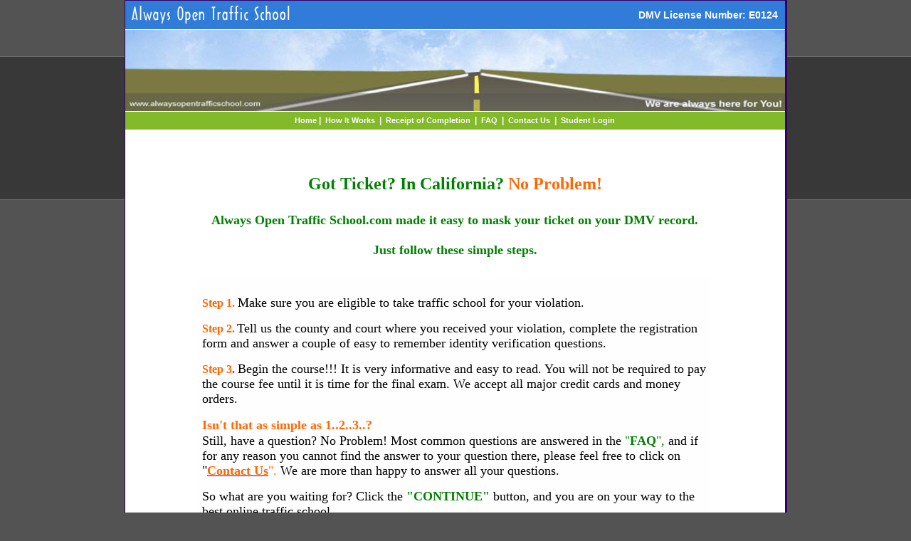

--- FILE ---
content_type: text/html; charset=UTF-8
request_url: https://alwaysopentrafficschool.com/select/welcome?lang=en&type=reg&state=1&course=IT&reason=2&direct=1
body_size: 11108
content:
<!DOCTYPE html PUBLIC "-//W3C//DTD XHTML 1.0 Transitional//EN" "http://www.w3.org/TR/xhtml1/DTD/xhtml1-transitional.dtd">
<html xmlns="http://www.w3.org/1999/xhtml">
<head>
<meta http-equiv="Content-Type" content="text/html; charset=iso-8859-1" />
<link href="https://alwaysopentrafficschool.com/styles/style.css" media="screen" rel="stylesheet" type="text/css" />
<link href="https://alwaysopentrafficschool.com/styles/css.css" media="screen" rel="stylesheet" type="text/css" />
<link href="https://alwaysopentrafficschool.com/styles/control.grid.css" media="screen" rel="stylesheet" type="text/css" />
<link href="https://alwaysopentrafficschool.com/styles/buttons.css" media="screen" rel="stylesheet" type="text/css" />

<script type="text/javascript" src="https://alwaysopentrafficschool.com/scripts/jquery.js"></script>
<script type="text/javascript" src="https://alwaysopentrafficschool.com/scripts/control.grid.js"></script>
<script type="text/javascript" src="https://alwaysopentrafficschool.com/scripts/control.tooltip.js"></script>
<script type="text/javascript" src="https://alwaysopentrafficschool.com/scripts/jquery.ui.core.js"></script>
<script type="text/javascript" src="https://alwaysopentrafficschool.com/scripts/jquery.ui.datepicker.js"></script>
<script type="text/javascript" src="https://alwaysopentrafficschool.com/scripts/jquery.timepicker.js"></script>
<script src="https://challenges.cloudflare.com/turnstile/v0/api.js" defer></script>

<link rel="stylesheet" href="https://alwaysopentrafficschool.com/styles/ui.datepicker.css" type="text/css" media="screen">
<link rel="stylesheet" href="https://alwaysopentrafficschool.com/styles/timepicker.css" type="text/css" media="screen">


<script type="text/javascript">

	var baseURL = "https://alwaysopentrafficschool.com";

</script>
<script type="text/javascript">
<!--
function MM_preloadImages() { //v3.0
  var d=document; if(d.images){ if(!d.MM_p) d.MM_p=new Array();
    var i,j=d.MM_p.length,a=MM_preloadImages.arguments; for(i=0; i<a.length; i++)
    if (a[i].indexOf("#")!=0){ d.MM_p[j]=new Image; d.MM_p[j++].src=a[i];}}
}
//-->
</script>

<title>Welcome - Always Open Traffic School</title>

</head>
<body >
<table width="927" border="0" align="center" cellpadding="0" cellspacing="1" bgcolor="#330066">
  <tr>
      <td valign="top"><table width="100%" border="0" cellspacing="0" cellpadding="0" bgcolor="#eeeeee">
      <tr>
        <td><table width="764" cellspacing="0" cellpadding="0" border="0">
  <tbody><tr bgcolor="#317cd9"> 
     <td height="40">
	
	
	<table cellspacing="0" cellpadding="0" border="0" width="100%">
        <tbody>
	<tr> 
          <td width="50%"><img width="232" height="28" src="https://alwaysopentrafficschool.com/images//logo_text.gif"></td>
          <td style="text-align: right; float: right; color: #fff; font-weight:bold;font-size:14px;font-family: Arial;padding:5px; margin:5px;">DMV License Number: E0124</td>
        </tr>
	</tbody>
	</table>
	
	</td>
  </tr>
  <tr bgcolor="#ffffff"> 
    <td height="1"></td>
  </tr>
  <tr> 
    <td> 
      <table width="100%" cellspacing="0" cellpadding="0" border="0">
        <tbody><tr> 
          <td><img width="927" height="29" src="https://alwaysopentrafficschool.com/images//header_inner_01.jpg"></td>
        </tr>
        <tr> 
          <td><img width="927" height="28" src="https://alwaysopentrafficschool.com/images//header_inner_02.jpg"></td>
        </tr>
        <tr> 
          <td><img width="927" height="29" src="https://alwaysopentrafficschool.com/images//header_inner_03.jpg"></td>
        </tr>
        <tr> 
          <td><img width="927" height="28" border="0" usemap="#Map" src="https://alwaysopentrafficschool.com/images//header_inner_04.jpg">
          <map name="Map"><area href="https://alwaysopentrafficschool.com" coords="9,-8,200,23" shape="rect"></map></td>
        </tr>
        <tr bgcolor="#ffffff"> 
          <td height="1"></td>
        </tr>
	
      	<tr bgcolor="#82ba29"> 
          <td valign="top" height="25"><table width="100%" height="25" cellspacing="0" cellpadding="0" border="0">
            <tbody><tr>
              
     
 <td style="text-align: center; color: #fff; font-weight:bold;font-family: Arial;padding:5px; margin:5px;font-size:12px;"><a class="header_inner" href="https://alwaysopentrafficschool.com">Home</a>&nbsp;| &nbsp;<a class="header_inner" href="https://alwaysopentrafficschool.com/select/welcome?lang=en&type=reg&state=1&course=IT&reason=2">How It Works</a> &nbsp;| &nbsp;<a class="header_inner" href="https://alwaysopentrafficschool.com/certificate">Receipt of Completion</a>&nbsp;&nbsp;| &nbsp;<a class="header_inner" href="https://alwaysopentrafficschool.com/faqs">FAQ</a> &nbsp;| &nbsp;<a class="header_inner" href="https://alwaysopentrafficschool.com/contact">Contact Us</a>
 
  &nbsp;| &nbsp;<a class="header_inner" href="https://alwaysopentrafficschool.com/login">Student Login</a>
  </td>


	 
            </tr>
          </tbody></table></td>
        </tr>
            </tbody></table>
    </td>
  </tr>
</tbody></table>
</td>
      </tr>
       <tr>
        <td align="center" style="background: #fff;"><br/><script type="text/javascript">
	//<![CDATA[
	
	$(document).ready(function() {
		// this will set the hovering
		$("#message").click(
			function () { $(this).slideUp('slow'); }
		);
	});
	
	//]]>
	
</script>

</td>
      </tr>
      <tr>
        <td class="padding-1"><table width="100%" border="0" cellspacing="0" cellpadding="0">
          <tr>
            <td width="27"&nbsp;</td>
            <td width="4"></td>
            <td><SCRIPT LANGUAGE="JavaScript">
<!--
		function popup_exam()
		{
			var winstyle =  "height=" + (screen.availHeight-25) + ",width=" + (screen.availWidth-10) + ",TOP=0,LEFT=0, scrollbars=yes, menubar=no,status=no";
			var e=window.open("https://alwaysopentrafficschool.com/select/example","EXAMPLE",winstyle);
			e.focus();
		}
//-->
</SCRIPT>

<div style="width:100%; margin:4px auto; font-size:0.9em">

	<div id="page_title">
<h3 style="text-align: center;"><span style="font-family: book antiqua,palatino;"><span style="color: #008000; font-size: x-large;">Got Ticket? In California? </span><span style="color: #ff6600;"><span style="font-size: x-large;">No Problem!</span><br /><br /><span style="color: #008000; font-size: large; font-weight: bold;">Always Open Traffic School.com made it easy to </span></span></span><span style="font-family: book antiqua,palatino;"><span style="color: #ff6600;"><span style="color: #008000; font-size: large; font-weight: bold;">mask your ticket on your DMV record.<br /></span></span></span><span style="font-family: book antiqua,palatino;"><span style="color: #ff6600;"><span style="color: #008000; font-size: large; font-weight: bold;"><br /></span></span></span><span style="color: #ff6600; font-size: medium;"><span style="font-family: book antiqua,palatino; color: #0000ff; font-size: large; font-weight: bold;"><span style="color: #008000;">Just follow these simple steps.</span> </span><br /></span></h3>
</div>
<div style="margin: 5px auto; width: 710px; background: #fefefe; color: #000000; padding: 4px;">
<div style="margin-top: 5px; font-size: 1.2em;">
<div style="text-align: left; width: 710px; float: left;"><br /><span style="font-family: book antiqua,palatino;"><span style="color: #ff6600; font-size: medium; font-weight: bold;">Step 1. </span><span style="font-size: large;">Make sure you are eligible to take traffic school for your violation.</span></span></div>
<div style="text-align: left; width: 710px; float: left;"><br /><span style="font-family: book antiqua,palatino;"><span style="color: #ff6600; font-weight: bold;"><span style="font-size: medium;">Step 2.</span> </span><span style="font-size: large;">Tell us the county and court where you received your violation,&nbsp;complete the registration form and answer a couple of easy to remember identity verification questions.</span></span><br /><br /><span style="font-family: book antiqua,palatino;"><span style="color: #ff0000; font-size: medium; font-weight: bold;"><span style="color: #ff6600;">Step 3</span>. </span><span style="font-size: large;">Begin the course!!! It is very informative and easy to read. You will not be required to pay the course fee until it is time for the final exam. We accept all major credit cards and money orders.</span></span></div>
</div>
<br />
<div style="margin-top: 5px; width: 710px; float: left; color: #ff6600; font-size: 1.4em; font-weight: bold;"><span style="font-family: book antiqua,palatino; font-size: large;">Isn't&nbsp;that as simple as 1..2..3..?</span></div>
<br /><br />
<div style="margin-top: 5px; width: 710px; font-size: 1.2em;"><span style="font-family: book antiqua,palatino; font-size: large;">Still, have a question? No Problem! Most common questions are answered in the <span style="color: #008000;">"<strong>FAQ</strong>",</span> and if for any reason you cannot find the answer to your question there, please feel free to click on "<span style="color: #ff6600;"><a href="../../contact"><span style="color: #ff6600;"><strong>Contact Us</strong></span></a>".</span> We are more than happy to answer all your questions. </span><br /><br /><span style="font-family: book antiqua,palatino; font-size: large;">So what are you waiting for? Click the <strong><span style="color: #0000ff;"><span style="color: #008000;">"CONTINUE"</span></span></strong> button, and you are on your way to the best online traffic school.</span>
<h3 style="text-align: center; color: #ff6600; font-size: 1.4em; font-weight: bold;"><span style="font-family: book antiqua,palatino; font-size: large;">Good Luck!</span></h3>
</div>
</div>

	<div style="width:850px; float:left; margin-top:10px; text-align:center;">
		
		<a href="https://alwaysopentrafficschool.com/select/county?lang=en&type=reg&state=1&course=IT&reason=2" class="green-button pcb">
		
				<span>Continue</span>
			</a>
			
	</div>
			
		</div>
</div></td>
            <td width="4"></td>
            <td width="27" >&nbsp;</td>
          </tr>
	  
	 
	  
        </table></td>
      </tr>
    </table></td>
   
  </tr>
  
  <tr>
        <td colspan="3" align="center" class="footer" bgcolor="#333333">&copy; 2026 AlwaysOpenTrafficSchool.com Company of JJAR, INC. All Rights Reserved<br />
       
       
        
       <a href="https://alwaysopentrafficschool.com">Home</a> | 
        <a href="https://alwaysopentrafficschool.com/select/welcome?lang=en&type=reg&state=1&course=IT&reason=2">How It Works</a> | 
        <a href="https://alwaysopentrafficschool.com/faqs">FAQs</a> | 
        <a href="https://alwaysopentrafficschool.com/certificate">Receipt Status</a> | 
        <a href="https://alwaysopentrafficschool.com/contact">Contact Us</a> | 
        <a href="https://alwaysopentrafficschool.com/privacy">Privacy Policy</a>
           
        </td>
    <td></td>
  </tr>
</table>
</body>
</html>

--- FILE ---
content_type: text/css
request_url: https://alwaysopentrafficschool.com/styles/style.css
body_size: 14381
content:
 body {
	border:0 none;
	height:100%;
	margin:0;
	overflow-y:auto;
	padding:0 10px;
	}
   h3{
              color: #336699;
        }

div:after {
	content:".";
	display:block;
	height:0;
	clear:both;
	visibility:hidden;
}

.normal_txt {
	font-family:Arial, Helvetica, sans-serif;
	font-size:12px;
	font-weight:normal;
	color:#000000;
	text-decoration:none;
}
.normal_bold {
	font-family:Arial, Helvetica, sans-serif;
	font-size:12px;
	font-weight:bold;
	color:#000000;
	text-decoration:none;
}
.normal_green {
	font-family:Arial, Helvetica, sans-serif;
	font-size:12px;
	font-weight:normal;
	color:#4D6702;
	text-decoration:none;
}
.normal_txt_link {
	font-family:Arial, Helvetica, sans-serif;
	font-size:12px;
	font-weight:normal;
	color:#000000;
	text-decoration:none;
}
.normal_txt_link:hover {
	font-family:Arial, Helvetica, sans-serif;
	font-size:12px;
	font-weight:normal;
	color:#000000;
	text-decoration:underline;
}
.ad_txt {
	font-family:"Trebuchet MS", Arial;
	font-size:14px;
	font-weight:bold;
	color:#004858;
	text-decoration:none;
	}
.menu_txt{
	font-family:Arial, Helvetica, sans-serif;
	font-size:14px;
	font-weight:bold;
	color:#FFFFFF;
	text-decoration:none;
}
.menu_txt:hover{
	font-family:Arial, Helvetica, sans-serif;
	font-size:14px;
	font-weight:bold;
	color:#B9E730;
	text-decoration:none;
}
.login_txt{
	font-family:Arial, Helvetica, sans-serif;
	font-size:17px;
	font-weight:bold;
	color:#FFFFFF;
	text-decoration:none;
}
.head_txt1{
	font-family:Arial, Helvetica, sans-serif;
	font-size:13px;
	font-weight:bold;
	font-style:italic;
	color:#FFFFFF;
	text-decoration:none;
}
.border {
	border:1px solid #999999;
}
.copy_txt {
	font-family:Arial, Helvetica, sans-serif;
	font-size:10px;
	color:#CCCCCC;
	text-decoration:none;
}
.footer_txt {
	font-family:Arial, Helvetica, sans-serif;
	font-size:11px;
	font-weight:normal;
	color:#FFFFFF;
	text-decoration:none;
}
.footer_txt:hover {
	font-family:Arial, Helvetica, sans-serif;
	font-size:11px;
	font-weight:normal;
	color:#FFFFFF;
	text-decoration:underline;
}
.price_txt{
	font-family:Arial, Helvetica, sans-serif;
	font-size:18px;
	font-weight:bold;
	color:#536F00;
	text-decoration:none;
}
.price_txt:hover{
	font-family:Arial, Helvetica, sans-serif;
	font-size:18px;
	font-weight:bold;
	color:#F48B01;
	text-decoration:none;
}
.heading {
	font-family:"Trebuchet MS", Arial;
	font-size:14px;
	font-weight:bold;
	color:#000000;
	text-decoration:none;
}
.orange_txt {
	font-family:Arial, Helvetica, sans-serif;
	font-size:17px;
	font-weight:bold;
	color:#FF9900;
	text-decoration:none;
}.copy_txt1 {
	font-family:Arial, Helvetica, sans-serif;
	font-size:10px;
	color:#333333;
	text-decoration:none;
}
.ans {
	font-family:"Trebuchet MS", Arial;
	font-size:14px;
	font-weight:bold;
	color:#336600;
	text-decoration:none;
}
.orange_txt1 {
	font-family:Arial, Helvetica, sans-serif;
	font-size:13px;
	font-weight:bold;
	color:#CC7A00;
	text-decoration:none;
}
.border_bottom{
	border-bottom:1px solid #999999;
	}
.border_top{
	border-top:1px solid #999999;
	}
.link {
	font-family:Arial, Helvetica, sans-serif;
	font-size:12px;
	font-weight:normal;
	color:#000000;
	text-decoration:none;
}
.link:hover {
	font-family:Arial, Helvetica, sans-serif;
	font-size:12px;
	font-weight:normal;
	color:#FF9900;
	text-decoration:none;
}
.normal_bold2 {
	font-family:Arial, Helvetica, sans-serif;
	font-size:15px;
	font-weight:bold;
	color:#000000;
	text-decoration:none;
}
.normal_bold3 {
	font-family:Arial, Helvetica, sans-serif;
	font-size:13px;
	font-weight:bold;
	color:#000000;
	text-decoration:none;
}
.normal_txt2 {
	font-family:Arial, Helvetica, sans-serif;
	font-size:14px;
	font-weight:normal;
	color:#000000;
	text-decoration:none;
}
.headertxt {	FONT-WEIGHT: normal; FONT-SIZE: 11pt; COLOR: #ffffff; FONT-FAMILY: Arial, Helvetica, sans-serif; TEXT-DECORATION: none
}

#tooltip{
	position:absolute;
	border:1px solid #333;
	background:#f7f5d1;
	padding:2px 5px;
	color:#000;
	font-size:0.8em;
	display:none;
	width:200px;
}
.chapter-tab {
	margin:10px; 
	width:680px;
        clear: both;
	height:50px; 
	padding:2px; 
	float:left;	
	}
.chapter-tab a {
	color:#666;
	text-decoration:none;
	height: 25px;
	
}
.chapter-tab a:hover {
	color:#82d7e1;
}
.sectionItemDONE, .sectionItemGO, .sectionItemDISABLED {
    border: thin solid #FFFFFF;
    color: #333333;
    margin-bottom: 5px;
    max-height: 150px;
    min-height: 30px;
    padding: 10px;
}
.sectionItemGO {
    background: no-repeat scroll -10px 50% #FFFFFF;
    border: medium none;
    margin-bottom: 12px;
    margin-top: 10px;
    min-height: 40px;
    padding-left: 30px;
}
.notice-msg, .note-msg { background:url(../images/note-msg-icon.gif) #FAFAEC no-repeat; padding:2px; border: 1px solid #FCD344; color:#3D6611; background-position: 2px 2px; }
.success-msg { background:url(../images/success-msg-icon.gif) #EFF5EA no-repeat; border: 1px solid #446423;	color:#3D6611; padding:2px; background-position: 2px 2px; }
#header {
	display: block;
	margin: 0px;
	padding: 0px;
	clear: both;
	float: left;
	width: 927px;
	height: 160px;
	background: #045CBD;
}
#links
{
	display: block;
	float: left;
	width: 927px;
	height: 30px;
	background: #FCDD4F;
	padding: 0px;
	clear: both;
	margin: 0px;	
}
.toplink
{
	display: block;
	float: left;
	width: 131px;
	height: 30px;
	background: #FCDD4F;	
	margin-top: 0px;
	margin-right: 0px;
	margin-bottom: 0px;
	margin-left: 1px;
	text-align: center;
	line-height: 30px;
}
.toplink a
{
	font-family: Arial, Verdana, Helvetica, sans-serif;
	font-size:9px;
	height: 30px;
	color: #000000;
	font-weight: bold;
	text-align: center;
	display: block;
	text-decoration: none;
	top: 50%;
	border-right-width: thin;
	border-right-style: solid;
	border-right-color: #FFFFFF;
	
}
.toplink a:hover
{
	font-family:  Arial, Verdana, Helvetica, sans-serif;
	font-size: 9px;
	color: #ffffff;
	font-weight: bold;
	text-align: center;
	text-decoration: none;
	background-color: #045CBD;	
}
#us_map {
	font-family: Arial, Helvetica, sans-serif;
	display: block;
	margin: 5px;
	padding: 5px;
	float: left;
	width: 550px;
}
#us_map h2 {
	font-family: Verdana, Arial, Helvetica, sans-serif;
	font-size: 24px;
	color: #336699;
	font-weight: bold;
	text-decoration: none;
}
#us_map h3 {
	font-family: Verdana, Arial, Helvetica, sans-serif;
	font-size: 16px;
	font-weight: normal;
	color: #333333;
	text-decoration: none;
}
#states {
	display: block;
	float: right;
	width: 250px;
	margin-top: 5px;
	margin-right: 5px;
	margin-bottom: 5px;
	margin-left: 10px;
	padding-top: 5px;
	padding-right: 5px;
	padding-bottom: 5px;
	padding-left: 10px;
	border: 1px solid #CCCCCC;
	}
	
#lowest_price {
	display: block;
	float: right;
	width: 250px;
	margin: 0px auto;
	padding-top: 15px;
	padding-right: 5px;
	padding-bottom: 5px;
	padding-left: 10px;
	}
#register_spanish {
	display: block;
	float: right;
	width: 250px;
	margin: 0px auto;
	padding-top: 15px;
	padding-right: 5px;
	padding-bottom: 5px;
	padding-left:10px;
	}
#register_spanish a{
	font-family: Verdana, Arial, Helvetica, sans-serif;
	font-size: 12px;
	font-weight: bold;
	color: #333333;
	text-decoration: none;
	background-color: #B7E306;
	display: block;
	padding: 5px;
	height: 20px;
	float: left;
	width: 250px;
	border: 1px solid #9BC005;
	}
#register_spanish a:hover
{
	font-family: Verdana, Arial, Helvetica, sans-serif;
	font-size: 12px;
	font-weight: bold;
	color: #ffffff;
	background-color: #ff6600;
	text-decoration: none;
	border: 1px solid #E17100;
}
#reg_buttons
{
	display: block;
	float: right;
	width: 240px;
	margin: 0px auto;
	padding-top: 15px;
	padding-right: 5px;
	padding-bottom: 5px;
	padding-left: 0px;
}

#login_form {
	display: block;
	float: right;
	width: 240px;
	margin-top: 0px;
	margin-right: 15px;
	margin-bottom: 5px;
	margin-left: 5px;
	padding-top: px;
	padding-right: 5px;
	padding-bottom: 5px;
	padding-left: 10px;
	border: 1px solid #CCCCCC;
	}

#login_form h3{
	font-family: Verdana, Arial, Helvetica, sans-serif;
	font-size: 14px;
	font-weight: bold;
	color: #9183C7;
	text-decoration: none;
	display: block;
	width: 220px;
	float: left;
}
#login_form form {
	display: block;
	width: 200px;
	float: left;
	width: 220px;
	height: 120px;
}
#login_form input {
	font-family: Verdana, Arial, Helvetica, sans-serif;
	border:1px solid #8E8E8E;
	font-size:11px;
	font-weight:bold;
	height:22px;
	width:100px;
}


#cc_delivery {
	clear: both;
	float: left;
	width: 450px;
	margin-top: 5px;
	margin-right: 10px;
	margin-bottom: 5px;
	margin-left: 10px;
	padding-top: 5px;
	padding-right: 10px;
	padding-bottom: 5px;
	padding-left: 10px;
}
.phonetxt {	FONT-WEIGHT: bold; FONT-SIZE: 16pt; COLOR: #ff0000; FONT-FAMILY: Verdana, Arial, Helvetica, sans-serif; TEXT-DECORATION: none
}
.btn_select {
background-color:#75B4EA;
border:1px solid #557EA0;
color:#FFFFFF;
font-size:11px;
font-weight:bold;
height:22px;
}
.btn_choice {
background-color:#75B4EA;
border:1px solid #557EA0;
color:#FFFFFF;
font-size:18px;
font-weight:bold;
height:25px;
width: 250px;
text-align: left;
}
#page_title h3
{
	display: block;
	margin-top: 50px;
	text-align: center;
}
#page_title h3
{
	font-family: Verdana, Arial, Helvetica, sans-serif;
	font-size: 24px;
	font-weight: bold;
	color: #9183C7;
	text-decoration: none;
}
#reason
{
	width: 750px;
	border-bottom-width: thin;
	border-bottom-style: solid;
	border-bottom-color: #999999;	
}
#reason h3
{
	font-family:Arial, Helvetica, sans-serif;
	font-size:16pt;
	font-weight:bold;
	color:#ff0000;
	text-decoration:none;
}

#reason img
{
	width: 100px;
	margin: 5px;
	padding: 5px;
}
#reason:hover
{
	background-color: #EDFAFE;
}
#selected
{
	font-family:Arial, Helvetica, sans-serif;
	font-size:11px;
	font-weight:normal;
	color:#000000;
}
#confirm_details
{
	font-family:Arial, Helvetica, sans-serif;
	font-size:14px;
	font-weight:normal;
	color:#000000;
	border-top-width: 1px;
	border-bottom-width: 1px;
	border-top-style: solid;
	border-bottom-style: solid;
	border-top-color: #EAEAEA;
	border-bottom-color: #EAEAEA;
}
#confirm_details a
{
	color:#ff9900;
	text-decoration:underline;
}
#confirm_details a:hover
{
	color:#000000;
}
#options
{
	width: 285px;
	height: 25px;
	float: left;
}
#selected a
{
	color:#ff9900;
	text-decoration:underline;
}
#selected a:hover
{
	color:#000000;
}
#counties
{
	display: block;
	width: 200px;
	padding-top: 5px;
	padding-bottom: 5px;
	float: left;

}
#county_name
{
	width: 180px;
	float: left;
	font-family:Arial, Helvetica, sans-serif;
	font-size:12px;
	font-weight:normal;
	color:#000000;
	clear: both;

}
#courts
{
	display: block;
	width: 350px;
	padding-top: 5px;
	padding-bottom: 5px;
	float: left;

}
#court_name
{
	width: 340px;
	float: left;
	font-family:Arial, Helvetica, sans-serif;
	font-size:12px;
	font-weight:normal;
	color:#000000;
	clear: both;

}
#welcome
{
	width: 650px;
	float: left;
	font-family:Arial, Helvetica, sans-serif;
	font-size:16px;
	font-weight:bold;
	color:#004858;
}
#page_text
{
	width: 850px;
	float: left;
	font-family:Arial, Helvetica, sans-serif;
	font-size:11px;
	color:#999999;
}
#logout
{
	width: 150px;
	font-family:Arial, Helvetica, sans-serif;
	font-size:13px;
	font-weight:bold;
	color:#004858;
	margin-right: 5px;
	margin-left: 10px;
	float: right;

}
#logout a
{
	font-family:Arial, Helvetica, sans-serif;
	font-size:13px;
	font-weight:bold;
	color:#004858;
}
#logout a:hover
{
	font-family:Arial, Helvetica, sans-serif;
	font-size:13px;
	font-weight:bold;
	color:#ff9900;
}
.clear
{
	clear: both;
}
.center
{
	display: block;
	text-align: center;
	margin: 0px auto;
}
#timervalue {
border:1px solid #888888;
background: #f2f2f2;
display:block;
left:10px;
padding:10px;
position:fixed;
text-align:center;
top:200px;
width:70px;
font-size: 10px; 
clear: both; 
color: #990000; 
font-weight: bold;
float:left;
}

a.header_inner {
    color: #FFFFFF;
    text-decoration: none;
    font-size: 11px;
    font-weight: bold;
}
a.header_inner:visited {
    color: #FFFFFF;
    text-decoration: none;
    font-size: 11px;
    font-weight: bold;
}
a.header_inner:hover {
    color: #FFFFFF;
    text-decoration: underline;
    font-size: 11px;
    font-weight: bold;
}

.save_logout {
	-moz-box-shadow:inset 0px 1px 0px 0px #fff6af;
	-webkit-box-shadow:inset 0px 1px 0px 0px #fff6af;
	box-shadow:inset 0px 1px 0px 0px #fff6af;
	background:-webkit-gradient( linear, left top, left bottom, color-stop(0.05, #ffec64), color-stop(1, #ffab23) );
	background:-moz-linear-gradient( center top, #ffec64 5%, #ffab23 100% );
	filter:progid:DXImageTransform.Microsoft.gradient(startColorstr='#ffec64', endColorstr='#ffab23');
	background-color:#ffec64;
	-moz-border-radius:6px;
	-webkit-border-radius:6px;
	border-radius:6px;
	border:1px solid #ffaa22;
	display:inline-block;
	color:#333333;
	font-family:arial;
	font-size:15px;
	font-weight:bold;
	padding:6px 24px;
	text-decoration:none;
	text-shadow:1px 1px 0px #ffee66;
}.save_logout:hover {
	background:-webkit-gradient( linear, left top, left bottom, color-stop(0.05, #ffab23), color-stop(1, #ffec64) );
	background:-moz-linear-gradient( center top, #ffab23 5%, #ffec64 100% );
	filter:progid:DXImageTransform.Microsoft.gradient(startColorstr='#ffab23', endColorstr='#ffec64');
	background-color:#ffab23;
}.save_logout:active {
	position:relative;
	top:1px;
}
#resize-box {
    background-color: #909090;
    border: 1px dashed #FFFFFF;
    color: #FF9900;
    font-size: 16px;
    font-weight: bold;
    padding: 5px 10px;
    position: relative;
    text-align: left;
    width: 300px;
}
#resize-box a {
    color: #FFFFFF;
    font-family: Arial,sans-serif;
    font-size: 14px;
    font-weight: bold;
    padding: 5px;
    text-decoration: none;
}

--- FILE ---
content_type: text/css
request_url: https://alwaysopentrafficschool.com/styles/css.css
body_size: 3334
content:
body {
	margin:0px;
	font-family: Verdana;
	font-size: 11px;
	font-weight: normal;
	color: #ffffff;
	text-decoration: none;
	background-image: url(../images/main-bg.jpg);
	background-repeat: repeat-x;
	background-color:#535353;
}
.left-bg{background-image: url(../images/left-side-bg.jpg);}
.right-bg{background-image: url(../images/rigth-side-bg.jpg);}
.center-bg{background-image: url(../images/center-bg.jpg);}
.body-bar{}
.body-text-area{background-image: url(../images/text-area.jpg);}
.body-cdo{ background-image:url(../images/cdo-bg.jpg);font-family:Verdana;font-size:11px;font-weight:bold;color:#ffffff;text-decoration: none; }
.border-01{ border-bottom:2px solid #535353; border-left:solid #535353 2px; border-right:solid #535353 2px; }


.footer{
	font-family: Verdana;
	font-size: 12px;
	font-weight: normal;
	color: #ffffff;
	text-decoration: none;
	line-height:18px;
	padding-top:10px;
	padding-bottom:10px;
}
.footer a{
	font-family: Verdana;
	font-size: 12px;
	font-weight: normal;
	color: #ffffff;
	text-decoration: none;
}
.footer a:hover{
	font-family: Verdana;
	font-size: 12px;
	font-weight: normal;
	color: #ffffff;
	text-decoration:underline;
}
.padding-1{ padding:1px; background-color:#FFFFFF; }
.padding-4{ padding:4px; background-color:#FFFFFF; }
.justify{text-align:justify;}

/* main menu start */

.home{
	background-image: url(../images/home.jpg);
	width:63px; height:33px;
	display:block;
}
.home:hover{
	background-image: url(../images/home-on.jpg);
	width:63px; height:33px;
	display:block;
}
.how{
	background-image: url(../images/how.jpg);
	width:127px; height:33px;
	display:block;
}
.how:hover{
	background-image: url(../images/how-on.jpg);
	width:127px; height:33px;
	display:block;
}
.faq{
	background-image: url(../images/faq.jpg);
	width:50px; height:33px;
	display:block;
}
.faq:hover{
	background-image: url(../images/faq-on.jpg);
	width:50px; height:33px;
	display:block;
}
.certificate{
	background-image: url(../images/certificate.jpg);
	width:161px; height:33px;
	display:block;
}
.certificate:hover{
	background-image: url(../images/certificate-on.jpg);
	width:161px; height:33px;
	display:block;
}
.contact{
	background-image: url(../images/contact.jpg);
	width:108px; height:33px;
	display:block;
}
.contact:hover{
	background-image: url(../images/contact-on.jpg);
	width:108px; height:33px;
	display:block;
}

/* main menu end */

.txt-01{
	font-family: Verdana;
	font-size: 12px;
	font-weight:bold;
	color: #000000;
	text-decoration: none;
	padding-left:5px;
}

.txt-02{
	font-family: Verdana;
	font-size: 11px;
	font-weight:bold;
	color: #000000;
	text-decoration: none;
}
.txt-03{
	font-family: Verdana;
	font-size: 11px;
	font-weight:bold;
	color: #000000;
	text-decoration: none;
}
.txt-04{
	font-family: Verdana;
	font-size: 11px;
	font-weight:normal;
	color: #535353;
	text-decoration: none;
}
.txt-05{
	font-family: Verdana;
	font-size: 11px;
	font-weight:bold;
	color: #004752;
	text-decoration: none;
}
.txt-06{
	font-family: Verdana;
	font-size: 11px;
	font-weight:normal;
	color: #004752;
	text-decoration: none;
}
.input-01{
	width:299px;
	height:12px;
	border:solid #8e8e8e 1px;
	font-size:11px;
	font-weight:bold;
}

--- FILE ---
content_type: text/css
request_url: https://alwaysopentrafficschool.com/styles/control.grid.css
body_size: 410
content:
.grid { background:#DADFE0; font-size:0.9em; }
.grid a { color:#006666; text-decoration:none; font-weight:bold; }
.grid table th { height:25px; color:#666666; background:#EBEBEB url(../images/grid-column-bg.gif) repeat-x scroll 0pt 100%; padding:2px; }
.grid table td { font-family:Arial, Helvetica, sans-serif;font-size:12px;font-weight:normal;color:#000000;padding:2px; height: 22px;}
.grid table tr {  }

--- FILE ---
content_type: text/css
request_url: https://alwaysopentrafficschool.com/styles/buttons.css
body_size: 2771
content:
/*
	Pure CSS Buttons.
	Learn more ~ http://www.halmatferello.com/lab/pure-css-buttons/

	Licensed under GPL and MIT.
*/

.pcb, .pcb span {
	background: url('../images/secondary.png') no-repeat;
	height: 23px;
	line-height: 23px;
	padding: 3px 0 7px 0;
}

.pcb, a.pcb:link, a.pcb:visited {
	color: #333;
	font-size: 11px;
	padding-left: 14px;
	text-decoration: none !important;
}
/* ie 6 hack */
* html div#frame .pcb {
	color: #333;
	padding-top: 0px;
	padding-bottom: 0px;
	text-decoration: none;
}
/* ie 7 hack */
*:first-child+html .pcb {
	color: #333;
	padding-top: 0px;
	padding-bottom: 0px;
	text-decoration: none;
}

.pcb span {
	background-position: right -326px;
	padding-right: 14px;
}

a.green-button, a.green-button:link, a.green-button:visited, .green-active-button, .green-disabled-button {
	color: #fff !important;
	font-size: 12px;
	font-weight: bold;
}
a.green-button:hover {
	background-position: left -27px;
}
a.green-button:hover span {
	background-position: right -353px;
}
a.green-button:active, .green-active-button {
	background-position: left -54px;
}
a.green-button:active span, .green-active-button span {
	background-position: right -380px;
}
body .green-disabled-button {
	color: #A8BE69 !important;
	background-position: left -81px !important;
}
body .green-disabled-button span {
	background-position: right -407px;
}

a.grey-button {
	background-position: left -219px;
	padding-top: 3px;
}
a.grey-button span {
	background-position: right -545px;
	padding-top: 3px;
}
a.grey-button:hover {
	background-position: left -246px;
}
a.grey-button:hover span {
	background-position: right -572px;
}
a.grey-button:active, .grey-active-button {
	background-position: left -273px;
}
a.grey-button:active span, .grey-active-button span {
	background-position: right -599px;
}
body .grey-disabled-button {
	background-position: left -300px;
	color: #bbb !important;
}
body .grey-disabled-button span {
	background-position: right -626px;
}

a.red-button, .red-active-button, .red-disabled-button {
	background-position: left -109px;
	color: #fff !important;
	padding-top: 3px;
	font-weight: bold;
}
a.red-button span {
	background-position: right -435px;
	padding-top: 3px;
}
a.red-button:hover {
	background-position: left -137px;
}
a.red-button:hover span {
	background-position: right -463px;
}
a.red-button:active, .red-active-button {
	background-position: left -165px;
}
a.red-button:active span, .red-active-button span {
	background-position: right -491px;
}
body .red-disabled-button {
	background-position: left -192px;
	color: #DC4143 !important;
}
body .red-disabled-button span {
	background-position: right -518px;
}

--- FILE ---
content_type: text/css
request_url: https://alwaysopentrafficschool.com/styles/ui.datepicker.css
body_size: 4369
content:
/* Main Style Sheet for jQuery UI date picker */
#ui-datepicker-div, .ui-datepicker-inline {
	font-family: Arial, Helvetica, sans-serif;
	font-size: 14px;
	padding: 0;
	margin: 0;
	background: #ddd;
	width: 185px;
}
#ui-datepicker-div {
	display: none;
	border: 1px solid #777;
	z-index: 100; /*must have*/
}
.ui-datepicker-inline {
	float: left;
	display: block;
	border: 0;
}
.ui-datepicker-rtl {
	direction: rtl;
}
.ui-datepicker-dialog {
	padding: 5px !important;
	border: 4px ridge #ddd !important;
}
.ui-datepicker-disabled {
	position: absolute;
	z-index: 100;
	background-color: white;
	opacity: 0.5;
}
button.ui-datepicker-trigger {
	width: 25px;
}
img.ui-datepicker-trigger {
	margin: 2px;
	vertical-align: middle;
}
.ui-datepicker-prompt {
	float: left;
	padding: 2px;
	background: #ddd;
	color: #000;
}
* html .ui-datepicker-prompt {
	width: 185px;
}
.ui-datepicker-control, .ui-datepicker-links, .ui-datepicker-header, .ui-datepicker {
	clear: both;
	float: left;
	width: 100%;
	color: #fff;
}
.ui-datepicker-control {
	background: #400;
	padding: 2px 0px;
}
.ui-datepicker-links {
	background: #000;
	padding: 2px 0px;
}
.ui-datepicker-control, .ui-datepicker-links {
	font-weight: bold;
	font-size: 80%;
}
.ui-datepicker-links label { /* disabled links */
	padding: 2px 5px;
	color: #888;
}
.ui-datepicker-clear, .ui-datepicker-prev {
	float: left;
	width: 34%;
}
.ui-datepicker-rtl .ui-datepicker-clear, .ui-datepicker-rtl .ui-datepicker-prev {
	float: right;
	text-align: right;
}
.ui-datepicker-current {
	float: left;
	width: 30%;
	text-align: center;
}
.ui-datepicker-close, .ui-datepicker-next {
	float: right;
	width: 34%;
	text-align: right;
}
.ui-datepicker-rtl .ui-datepicker-close, .ui-datepicker-rtl .ui-datepicker-next {
	float: left;
	text-align: left;
}
.ui-datepicker-header {
	padding: 1px 0 3px;
	background: #333;
	text-align: center;
	font-weight: bold;
	height: 1.3em;
}
.ui-datepicker-header select {
	background: #333;
	color: #fff;
	border: 0px;
	font-weight: bold;
}
.ui-datepicker {
	background: #ccc;
	text-align: center;
	font-size: 100%;
}
.ui-datepicker a {
	display: block;
	width: 100%;
}
.ui-datepicker-title-row {
	background: #777;
}
.ui-datepicker-days-row {
	background: #eee;
	color: #666;
}
.ui-datepicker-week-col {
	background: #777;
	color: #fff;
}
.ui-datepicker-days-cell {
	color: #000;
	border: 1px solid #ddd;
}
.ui-datepicker-days-cell a{
	display: block;
}
.ui-datepicker-week-end-cell {
	background: #ddd;
}
.ui-datepicker-title-row .ui-datepicker-week-end-cell {
	background: #777;
}
.ui-datepicker-days-cell-over {
	background: #fff;
	border: 1px solid #777;
}
.ui-datepicker-unselectable {
	color: #888;
}
.ui-datepicker-today {
	background: #fcc !important;
}
.ui-datepicker-current-day {
	background: #999 !important;
}
.ui-datepicker-status {
	background: #ddd;
	width: 100%;
	font-size: 80%;
	text-align: center;
}

/* ________ Datepicker Links _______

** Reset link properties and then override them with !important */
#ui-datepicker-div a, .ui-datepicker-inline a {
	cursor: pointer;
	margin: 0;
	padding: 0;
	background: none;
	color: #000;
}
.ui-datepicker-inline .ui-datepicker-links a {
	padding: 0 5px !important;
}
.ui-datepicker-control a, .ui-datepicker-links a {
	padding: 2px 5px !important;
	color: #eee !important;
}
.ui-datepicker-title-row a {
	color: #eee !important;
}
.ui-datepicker-control a:hover {
	background: #fdd !important;
	color: #333 !important;
}
.ui-datepicker-links a:hover, .ui-datepicker-title-row a:hover {
	background: #ddd !important;
	color: #333 !important;
}

/* ___________ MULTIPLE MONTHS _________*/

.ui-datepicker-multi .ui-datepicker {
	border: 1px solid #777;
}
.ui-datepicker-one-month {
	float: left;
	width: 185px;
}
.ui-datepicker-new-row {
	clear: left;
}

/* ___________ IE6 IFRAME FIX ________ */

.ui-datepicker-cover {
    display: none; /*sorry for IE5*/
    display/**/: block; /*sorry for IE5*/
    position: absolute; /*must have*/
    z-index: -1; /*must have*/
    filter: mask(); /*must have*/
    top: -4px; /*must have*/
    left: -4px; /*must have*/
    width: 200px; /*must have*/
    height: 200px; /*must have*/
}


--- FILE ---
content_type: text/css
request_url: https://alwaysopentrafficschool.com/styles/timepicker.css
body_size: 461
content:
div.time-picker {
  position: absolute;
  height: 200px;
  width:75px; /* needed for IE */
  overflow: auto;
  background: #fff;
  border: 1px solid #000;
  z-index: 99;
}
div.time-picker-12hours {
  width:6em; /* needed for IE */
}

div.time-picker ul {
  list-style-type: none;
  margin: 0;
  padding: 0;
}
div.time-picker li {
  padding: 1px;
  cursor: pointer;
}
div.time-picker li.selected {
  background: #316AC5;
  color: #fff;
}

--- FILE ---
content_type: application/javascript
request_url: https://alwaysopentrafficschool.com/scripts/control.grid.js
body_size: 642
content:
$(document).ready(function() {
	// this sets the backgrounds for grid
	$('.grid .grid-row:odd').css("background-color", "#EEEEEE");
	$('.grid .grid-row:even').css("background-color", "#FFFFFF");

	// this will set the hovering
	$(".grid .grid-row").hover(
		function () { $(this).find('td').css("background-color", "#FCF5DD"); }, 
		function () { $(this).find('td').css("background-color", ""); }
	);
});

function Grid(){
   // constructor function
}

Grid.selectAll = function() {
	$('.gridCheckboxes').attr('checked','checked');
}

Grid.unselectAll = function() {
	$('.gridCheckboxes').removeAttr('checked');
}


	

--- FILE ---
content_type: application/javascript
request_url: https://alwaysopentrafficschool.com/scripts/jquery.timepicker.js
body_size: 6976
content:
/*
 * Copyright (c) 2006 Sam Collett (http://www.texotela.co.uk)
 * Licensed under the MIT License:
 * http://www.opensource.org/licenses/mit-license.php
 */
 
/*
 * A time picker for jQuery
 * Based on original timePicker by Sam Collet (http://www.texotela.co.uk)
 * @name     timePicker
 * @version  0.1 
 * @author   Anders Fajerson (http://perifer.se)
 * @example  $("#mytime").timePicker();
 * @example  $("#mytime").timePicker({step:30, startTime:"15:00", endTime:"18:00"}); 
 */

(function($){
  
  $.fn.timePicker = function(options) {
    // Build main options before element iteration
	  var settings = $.extend({}, $.fn.timePicker.defaults, options);  
    
    return this.each(function() {
      $.timePicker(this, settings);
    });
  };
  
  $.timePicker = function (elm, settings) {
    var elm = $(elm)[0];  
    return elm.timePicker || (elm.timePicker = new jQuery._timePicker(elm, settings));
  };
  
  $._timePicker = function(elm, settings) {
    
    var tpOver = false;
    var startTime = normaliseTime(settings.startTime);
    var endTime = normaliseTime(settings.endTime);
    
    $(elm).attr('autocomplete', 'OFF'); // Disable browser autocomplete
    
    var times = [];
    var time = new Date(startTime); // Create a new date object.
    while(time <= endTime) {
      times[times.length] = formatTime(time, settings);
      time = new Date(time.setMinutes(time.getMinutes() + settings.step));
    }

    var $tpDiv = $('<div class="time-picker'+ (settings.show24Hours ? '' : ' time-picker-12hours') +'"></div>');
    var $tpList = $('<ul></ul>');
    
    // Build the list.
    for(var i = 0; i < times.length; i++) {
      $tpList.append("<li>" + times[i] + "</li>");
    }
    $tpDiv.append($tpList);
    // Store element offset.
    var elmOffset = $(elm).offset();
    // Append the timPicker to the body and position it.
    $tpDiv.appendTo('body').css({'top':elmOffset.top, 'left':elmOffset.left}).hide();
    
    $("li", $tpList).unbind().mouseover(function() {
      $("li.selected", $tpDiv).removeClass("selected");  // TODO: only needs to run once.
      $(this).addClass("selected");
    }).mousedown(function() {
       tpOver = true;
    }).click(function() {
      setTimeVal(elm, this, $tpDiv, settings);
      tpOver = false;
    });
    
    // Store ananymous function in variable since it's used twice.
    var showPicker = function() {
      $tpDiv.show(); // Show picker.
      $tpDiv.mouseover(function() { // Have to use mouseover instead of mousedown because of Opera
        tpOver = true;
      }).mouseout(function() {
        tpOver = false;
      });
      $("li", $tpDiv).removeClass("selected");
      
      // Try to find a time in the list that matches the entered time.
      var time = this.value ? timeStringToDate(this.value, settings) : startTime;
      var startMin = startTime.getHours() * 60 + startTime.getMinutes();
      var min = (time.getHours() * 60 + time.getMinutes()) - startMin;
      var steps = Math.round(min / settings.step);
      var roundTime = normaliseTime(new Date(2001, 0, 0, 0, (steps * settings.step + (startMin)), 0));
      roundTime = (startTime < roundTime && roundTime < endTime) ? roundTime : startTime;
      
      var $matchedTime = $("li:contains(" + formatTime(roundTime, settings) + ")", $tpDiv);
      
      if ($matchedTime.length) {
        $matchedTime.addClass("selected");
        // Scroll to matched time.
        $tpDiv[0].scrollTop = $matchedTime[0].offsetTop;
      }
    };
    
    $(elm).unbind().focus(showPicker).click(showPicker)
    // Hide timepicker on blur
    .blur(function() {
      if (!tpOver && $tpDiv[0].parentNode) { // Don't remove when timePicker is clicked or when already removed
        $tpDiv.hide();
      }
    })
    
    // Key support
    .keypress(function(e) {
      switch (e.keyCode) {
        case 38: // Up arrow.
        case 63232: // Safari up arrow.
          var $selected = $("li.selected", $tpList);
          var prev = $selected.prev().addClass("selected")[0];
          if (prev) {
            $selected.removeClass("selected");
            $tpDiv[0].scrollTop = prev.offsetTop;
          }
          return false;
          break;
        case 40: // Down arrow.
        case 63233: // Safari down arrow.
          var $selected = $("li.selected", $tpList);
          var next = $selected.length ? $selected.next().addClass("selected")[0] : $("li:first").addClass("selected")[0];
          if (next) {
            $selected.removeClass("selected");
            $tpDiv[0].scrollTop = next.offsetTop;
          }
          return false;
          break;
        case 13: // Enter
          if (!$tpDiv.is(":hidden")) {
            var sel = $("li.selected", $tpList)[0];
            setTimeVal(elm, sel, $tpDiv, settings);
            return false;
          }
          break;
      }
    });
    
    // Helper function to get an inputs current time as Date object.
    // Returns a Date object.
    this.getTime = function() {
      return timeStringToDate(elm.value, settings);
    };
    // Helper function to set a time input.
    // Takes a Date object.
    this.setTime = function(time) {
      elm.value = formatTime(normaliseTime(time), settings);
      // Trigger element's change events.
      $(elm).change();
    };
    
  }; // End fn;   
  
  // Plugin defaults.
  $.fn.timePicker.defaults = {
    step:30,
    startTime: new Date(0, 0, 0, 0, 0, 0),
    endTime: new Date(0, 0, 0, 23, 30, 0),
    separator: ':',
    show24Hours: true
  };
  
  // Private functions.
  
  function setTimeVal(elm, sel, $tpDiv, settings) {
    // Update input field
    elm.value = $(sel).text();
    // Trigger element's change events.
    $(elm).change();
    // Keep focus for all but IE (which doesn't like it)
    if (!$.browser.msie) {
      elm.focus();
    }
    // Hide picker
    $tpDiv.hide();
  }
  
  function formatTime(time, settings) {
    var h = time.getHours();
    var hours = settings.show24Hours ? h : (((h + 11) % 12) + 1);
    var minutes = time.getMinutes();
    return formatNumber(hours) + settings.separator + formatNumber(minutes) + (settings.show24Hours ? '' : ((h < 12) ? ' AM' : ' PM'));
  }
  
	function formatNumber(value) {
		return (value < 10 ? '0' : '') + value;
	}
  
  function timeStringToDate(input, settings) {
    if (input) {
      var array = input.split(settings.separator);
      var hours = parseFloat(array[0]);
      var minutes = parseFloat(array[1]);
      var time = new Date(0, 0, 0, hours, minutes, 0);
      return normaliseTime(time);
    }
    return null;
  }
  
  /* Normalise time object to a common date. */
	function normaliseTime(time) {
		time.setFullYear(2001);
		time.setMonth(0);
		time.setDate(0);
		return time;
	}
  
})(jQuery);
